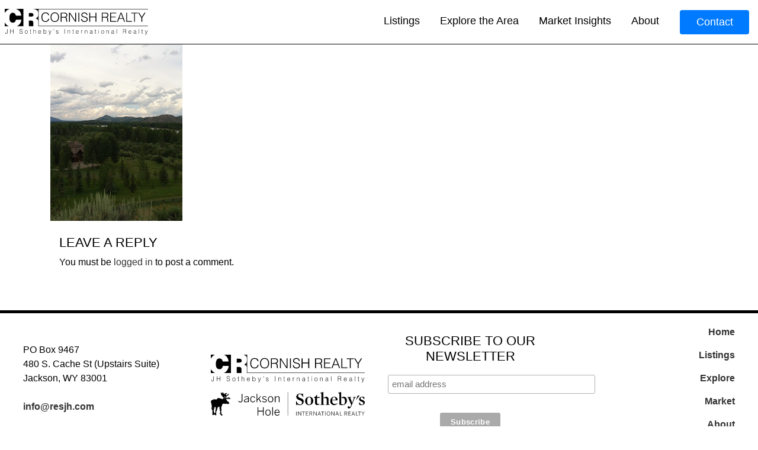

--- FILE ---
content_type: text/html; charset=UTF-8
request_url: https://www.jacksonholerealestatesearch.com/explore-jackson-hole/west-bank-south/img_2109-2/
body_size: 11134
content:
<!doctype html>

<html lang="en-US">
<head>
	<meta charset="UTF-8">
	<meta name="viewport" content="width=device-width, initial-scale=1">
	<link rel="profile" href="https://gmpg.org/xfn/11">
	<meta name='robots' content='index, follow, max-image-preview:large, max-snippet:-1, max-video-preview:-1' />

	<!-- This site is optimized with the Yoast SEO plugin v26.8 - https://yoast.com/product/yoast-seo-wordpress/ -->
	<title>IMG_2109 - Jackson Hole Real Estate Search</title>
	<link rel="canonical" href="https://www.jacksonholerealestatesearch.com/explore-jackson-hole/west-bank-south/img_2109-2/" />
	<meta property="og:locale" content="en_US" />
	<meta property="og:type" content="article" />
	<meta property="og:title" content="IMG_2109 - Jackson Hole Real Estate Search" />
	<meta property="og:url" content="https://www.jacksonholerealestatesearch.com/explore-jackson-hole/west-bank-south/img_2109-2/" />
	<meta property="og:site_name" content="Jackson Hole Real Estate Search" />
	<meta property="article:publisher" content="https://www.facebook.com/JacksonHoleRealEstateSearch" />
	<meta property="og:image" content="https://www.jacksonholerealestatesearch.com/explore-jackson-hole/west-bank-south/img_2109-2" />
	<meta property="og:image:width" content="300" />
	<meta property="og:image:height" content="402" />
	<meta property="og:image:type" content="image/jpeg" />
	<meta name="twitter:card" content="summary_large_image" />
	<meta name="twitter:site" content="@JacksonHole_RES" />
	<script type="application/ld+json" class="yoast-schema-graph">{"@context":"https://schema.org","@graph":[{"@type":"WebPage","@id":"https://www.jacksonholerealestatesearch.com/explore-jackson-hole/west-bank-south/img_2109-2/","url":"https://www.jacksonholerealestatesearch.com/explore-jackson-hole/west-bank-south/img_2109-2/","name":"IMG_2109 - Jackson Hole Real Estate Search","isPartOf":{"@id":"https://www.jacksonholerealestatesearch.com/#website"},"primaryImageOfPage":{"@id":"https://www.jacksonholerealestatesearch.com/explore-jackson-hole/west-bank-south/img_2109-2/#primaryimage"},"image":{"@id":"https://www.jacksonholerealestatesearch.com/explore-jackson-hole/west-bank-south/img_2109-2/#primaryimage"},"thumbnailUrl":"https://www.jacksonholerealestatesearch.com/wp-content/uploads/2013/07/IMG_21091.jpg","datePublished":"2013-07-11T20:05:21+00:00","breadcrumb":{"@id":"https://www.jacksonholerealestatesearch.com/explore-jackson-hole/west-bank-south/img_2109-2/#breadcrumb"},"inLanguage":"en-US","potentialAction":[{"@type":"ReadAction","target":["https://www.jacksonholerealestatesearch.com/explore-jackson-hole/west-bank-south/img_2109-2/"]}]},{"@type":"ImageObject","inLanguage":"en-US","@id":"https://www.jacksonholerealestatesearch.com/explore-jackson-hole/west-bank-south/img_2109-2/#primaryimage","url":"https://www.jacksonholerealestatesearch.com/wp-content/uploads/2013/07/IMG_21091.jpg","contentUrl":"https://www.jacksonholerealestatesearch.com/wp-content/uploads/2013/07/IMG_21091.jpg","width":300,"height":402},{"@type":"BreadcrumbList","@id":"https://www.jacksonholerealestatesearch.com/explore-jackson-hole/west-bank-south/img_2109-2/#breadcrumb","itemListElement":[{"@type":"ListItem","position":1,"name":"Explore Jackson Hole","item":"https://www.jacksonholerealestatesearch.com/explore-jackson-hole/"},{"@type":"ListItem","position":2,"name":"West Bank South","item":"https://www.jacksonholerealestatesearch.com/explore-jackson-hole/west-bank-south/"},{"@type":"ListItem","position":3,"name":"IMG_2109"}]},{"@type":"WebSite","@id":"https://www.jacksonholerealestatesearch.com/#website","url":"https://www.jacksonholerealestatesearch.com/","name":"Jackson Hole Real Estate Search","description":"Presented by the Cornish Real Estate Company","potentialAction":[{"@type":"SearchAction","target":{"@type":"EntryPoint","urlTemplate":"https://www.jacksonholerealestatesearch.com/?s={search_term_string}"},"query-input":{"@type":"PropertyValueSpecification","valueRequired":true,"valueName":"search_term_string"}}],"inLanguage":"en-US"}]}</script>
	<!-- / Yoast SEO plugin. -->


<link rel='dns-prefetch' href='//maps.googleapis.com' />
<link rel='dns-prefetch' href='//cdn.jsdelivr.net' />
<link rel='dns-prefetch' href='//cdnjs.cloudflare.com' />
<link rel='dns-prefetch' href='//maxcdn.bootstrapcdn.com' />
<link rel='dns-prefetch' href='//fonts.googleapis.com' />
<link rel='dns-prefetch' href='//stackpath.bootstrapcdn.com' />
<link rel="alternate" type="application/rss+xml" title="Jackson Hole Real Estate Search &raquo; Feed" href="https://www.jacksonholerealestatesearch.com/feed/" />
<link rel="alternate" type="application/rss+xml" title="Jackson Hole Real Estate Search &raquo; Comments Feed" href="https://www.jacksonholerealestatesearch.com/comments/feed/" />
<link rel="alternate" type="application/rss+xml" title="Jackson Hole Real Estate Search &raquo; IMG_2109 Comments Feed" href="https://www.jacksonholerealestatesearch.com/explore-jackson-hole/west-bank-south/img_2109-2/feed/" />
<link rel="alternate" title="oEmbed (JSON)" type="application/json+oembed" href="https://www.jacksonholerealestatesearch.com/wp-json/oembed/1.0/embed?url=https%3A%2F%2Fwww.jacksonholerealestatesearch.com%2Fexplore-jackson-hole%2Fwest-bank-south%2Fimg_2109-2%2F" />
<link rel="alternate" title="oEmbed (XML)" type="text/xml+oembed" href="https://www.jacksonholerealestatesearch.com/wp-json/oembed/1.0/embed?url=https%3A%2F%2Fwww.jacksonholerealestatesearch.com%2Fexplore-jackson-hole%2Fwest-bank-south%2Fimg_2109-2%2F&#038;format=xml" />
<style id='wp-img-auto-sizes-contain-inline-css' type='text/css'>
img:is([sizes=auto i],[sizes^="auto," i]){contain-intrinsic-size:3000px 1500px}
/*# sourceURL=wp-img-auto-sizes-contain-inline-css */
</style>
<link rel='stylesheet' id='custom-blocks-css' href='https://www.jacksonholerealestatesearch.com/wp-content/themes/JHSearch_2021/css/custom-blocks.css?ver=6.9' type='text/css' media='all' />
<style id='wp-emoji-styles-inline-css' type='text/css'>

	img.wp-smiley, img.emoji {
		display: inline !important;
		border: none !important;
		box-shadow: none !important;
		height: 1em !important;
		width: 1em !important;
		margin: 0 0.07em !important;
		vertical-align: -0.1em !important;
		background: none !important;
		padding: 0 !important;
	}
/*# sourceURL=wp-emoji-styles-inline-css */
</style>
<link rel='stylesheet' id='wp-block-library-css' href='https://www.jacksonholerealestatesearch.com/wp-includes/css/dist/block-library/style.min.css?ver=6.9' type='text/css' media='all' />
<style id='wp-block-image-inline-css' type='text/css'>
.wp-block-image>a,.wp-block-image>figure>a{display:inline-block}.wp-block-image img{box-sizing:border-box;height:auto;max-width:100%;vertical-align:bottom}@media not (prefers-reduced-motion){.wp-block-image img.hide{visibility:hidden}.wp-block-image img.show{animation:show-content-image .4s}}.wp-block-image[style*=border-radius] img,.wp-block-image[style*=border-radius]>a{border-radius:inherit}.wp-block-image.has-custom-border img{box-sizing:border-box}.wp-block-image.aligncenter{text-align:center}.wp-block-image.alignfull>a,.wp-block-image.alignwide>a{width:100%}.wp-block-image.alignfull img,.wp-block-image.alignwide img{height:auto;width:100%}.wp-block-image .aligncenter,.wp-block-image .alignleft,.wp-block-image .alignright,.wp-block-image.aligncenter,.wp-block-image.alignleft,.wp-block-image.alignright{display:table}.wp-block-image .aligncenter>figcaption,.wp-block-image .alignleft>figcaption,.wp-block-image .alignright>figcaption,.wp-block-image.aligncenter>figcaption,.wp-block-image.alignleft>figcaption,.wp-block-image.alignright>figcaption{caption-side:bottom;display:table-caption}.wp-block-image .alignleft{float:left;margin:.5em 1em .5em 0}.wp-block-image .alignright{float:right;margin:.5em 0 .5em 1em}.wp-block-image .aligncenter{margin-left:auto;margin-right:auto}.wp-block-image :where(figcaption){margin-bottom:1em;margin-top:.5em}.wp-block-image.is-style-circle-mask img{border-radius:9999px}@supports ((-webkit-mask-image:none) or (mask-image:none)) or (-webkit-mask-image:none){.wp-block-image.is-style-circle-mask img{border-radius:0;-webkit-mask-image:url('data:image/svg+xml;utf8,<svg viewBox="0 0 100 100" xmlns="http://www.w3.org/2000/svg"><circle cx="50" cy="50" r="50"/></svg>');mask-image:url('data:image/svg+xml;utf8,<svg viewBox="0 0 100 100" xmlns="http://www.w3.org/2000/svg"><circle cx="50" cy="50" r="50"/></svg>');mask-mode:alpha;-webkit-mask-position:center;mask-position:center;-webkit-mask-repeat:no-repeat;mask-repeat:no-repeat;-webkit-mask-size:contain;mask-size:contain}}:root :where(.wp-block-image.is-style-rounded img,.wp-block-image .is-style-rounded img){border-radius:9999px}.wp-block-image figure{margin:0}.wp-lightbox-container{display:flex;flex-direction:column;position:relative}.wp-lightbox-container img{cursor:zoom-in}.wp-lightbox-container img:hover+button{opacity:1}.wp-lightbox-container button{align-items:center;backdrop-filter:blur(16px) saturate(180%);background-color:#5a5a5a40;border:none;border-radius:4px;cursor:zoom-in;display:flex;height:20px;justify-content:center;opacity:0;padding:0;position:absolute;right:16px;text-align:center;top:16px;width:20px;z-index:100}@media not (prefers-reduced-motion){.wp-lightbox-container button{transition:opacity .2s ease}}.wp-lightbox-container button:focus-visible{outline:3px auto #5a5a5a40;outline:3px auto -webkit-focus-ring-color;outline-offset:3px}.wp-lightbox-container button:hover{cursor:pointer;opacity:1}.wp-lightbox-container button:focus{opacity:1}.wp-lightbox-container button:focus,.wp-lightbox-container button:hover,.wp-lightbox-container button:not(:hover):not(:active):not(.has-background){background-color:#5a5a5a40;border:none}.wp-lightbox-overlay{box-sizing:border-box;cursor:zoom-out;height:100vh;left:0;overflow:hidden;position:fixed;top:0;visibility:hidden;width:100%;z-index:100000}.wp-lightbox-overlay .close-button{align-items:center;cursor:pointer;display:flex;justify-content:center;min-height:40px;min-width:40px;padding:0;position:absolute;right:calc(env(safe-area-inset-right) + 16px);top:calc(env(safe-area-inset-top) + 16px);z-index:5000000}.wp-lightbox-overlay .close-button:focus,.wp-lightbox-overlay .close-button:hover,.wp-lightbox-overlay .close-button:not(:hover):not(:active):not(.has-background){background:none;border:none}.wp-lightbox-overlay .lightbox-image-container{height:var(--wp--lightbox-container-height);left:50%;overflow:hidden;position:absolute;top:50%;transform:translate(-50%,-50%);transform-origin:top left;width:var(--wp--lightbox-container-width);z-index:9999999999}.wp-lightbox-overlay .wp-block-image{align-items:center;box-sizing:border-box;display:flex;height:100%;justify-content:center;margin:0;position:relative;transform-origin:0 0;width:100%;z-index:3000000}.wp-lightbox-overlay .wp-block-image img{height:var(--wp--lightbox-image-height);min-height:var(--wp--lightbox-image-height);min-width:var(--wp--lightbox-image-width);width:var(--wp--lightbox-image-width)}.wp-lightbox-overlay .wp-block-image figcaption{display:none}.wp-lightbox-overlay button{background:none;border:none}.wp-lightbox-overlay .scrim{background-color:#fff;height:100%;opacity:.9;position:absolute;width:100%;z-index:2000000}.wp-lightbox-overlay.active{visibility:visible}@media not (prefers-reduced-motion){.wp-lightbox-overlay.active{animation:turn-on-visibility .25s both}.wp-lightbox-overlay.active img{animation:turn-on-visibility .35s both}.wp-lightbox-overlay.show-closing-animation:not(.active){animation:turn-off-visibility .35s both}.wp-lightbox-overlay.show-closing-animation:not(.active) img{animation:turn-off-visibility .25s both}.wp-lightbox-overlay.zoom.active{animation:none;opacity:1;visibility:visible}.wp-lightbox-overlay.zoom.active .lightbox-image-container{animation:lightbox-zoom-in .4s}.wp-lightbox-overlay.zoom.active .lightbox-image-container img{animation:none}.wp-lightbox-overlay.zoom.active .scrim{animation:turn-on-visibility .4s forwards}.wp-lightbox-overlay.zoom.show-closing-animation:not(.active){animation:none}.wp-lightbox-overlay.zoom.show-closing-animation:not(.active) .lightbox-image-container{animation:lightbox-zoom-out .4s}.wp-lightbox-overlay.zoom.show-closing-animation:not(.active) .lightbox-image-container img{animation:none}.wp-lightbox-overlay.zoom.show-closing-animation:not(.active) .scrim{animation:turn-off-visibility .4s forwards}}@keyframes show-content-image{0%{visibility:hidden}99%{visibility:hidden}to{visibility:visible}}@keyframes turn-on-visibility{0%{opacity:0}to{opacity:1}}@keyframes turn-off-visibility{0%{opacity:1;visibility:visible}99%{opacity:0;visibility:visible}to{opacity:0;visibility:hidden}}@keyframes lightbox-zoom-in{0%{transform:translate(calc((-100vw + var(--wp--lightbox-scrollbar-width))/2 + var(--wp--lightbox-initial-left-position)),calc(-50vh + var(--wp--lightbox-initial-top-position))) scale(var(--wp--lightbox-scale))}to{transform:translate(-50%,-50%) scale(1)}}@keyframes lightbox-zoom-out{0%{transform:translate(-50%,-50%) scale(1);visibility:visible}99%{visibility:visible}to{transform:translate(calc((-100vw + var(--wp--lightbox-scrollbar-width))/2 + var(--wp--lightbox-initial-left-position)),calc(-50vh + var(--wp--lightbox-initial-top-position))) scale(var(--wp--lightbox-scale));visibility:hidden}}
/*# sourceURL=https://www.jacksonholerealestatesearch.com/wp-includes/blocks/image/style.min.css */
</style>
<style id='global-styles-inline-css' type='text/css'>
:root{--wp--preset--aspect-ratio--square: 1;--wp--preset--aspect-ratio--4-3: 4/3;--wp--preset--aspect-ratio--3-4: 3/4;--wp--preset--aspect-ratio--3-2: 3/2;--wp--preset--aspect-ratio--2-3: 2/3;--wp--preset--aspect-ratio--16-9: 16/9;--wp--preset--aspect-ratio--9-16: 9/16;--wp--preset--color--black: #000;--wp--preset--color--cyan-bluish-gray: #abb8c3;--wp--preset--color--white: #FFF;--wp--preset--color--pale-pink: #f78da7;--wp--preset--color--vivid-red: #cf2e2e;--wp--preset--color--luminous-vivid-orange: #ff6900;--wp--preset--color--luminous-vivid-amber: #fcb900;--wp--preset--color--light-green-cyan: #7bdcb5;--wp--preset--color--vivid-green-cyan: #00d084;--wp--preset--color--pale-cyan-blue: #8ed1fc;--wp--preset--color--vivid-cyan-blue: #0693e3;--wp--preset--color--vivid-purple: #9b51e0;--wp--preset--color--grey: #c1c1c1;--wp--preset--gradient--vivid-cyan-blue-to-vivid-purple: linear-gradient(135deg,rgb(6,147,227) 0%,rgb(155,81,224) 100%);--wp--preset--gradient--light-green-cyan-to-vivid-green-cyan: linear-gradient(135deg,rgb(122,220,180) 0%,rgb(0,208,130) 100%);--wp--preset--gradient--luminous-vivid-amber-to-luminous-vivid-orange: linear-gradient(135deg,rgb(252,185,0) 0%,rgb(255,105,0) 100%);--wp--preset--gradient--luminous-vivid-orange-to-vivid-red: linear-gradient(135deg,rgb(255,105,0) 0%,rgb(207,46,46) 100%);--wp--preset--gradient--very-light-gray-to-cyan-bluish-gray: linear-gradient(135deg,rgb(238,238,238) 0%,rgb(169,184,195) 100%);--wp--preset--gradient--cool-to-warm-spectrum: linear-gradient(135deg,rgb(74,234,220) 0%,rgb(151,120,209) 20%,rgb(207,42,186) 40%,rgb(238,44,130) 60%,rgb(251,105,98) 80%,rgb(254,248,76) 100%);--wp--preset--gradient--blush-light-purple: linear-gradient(135deg,rgb(255,206,236) 0%,rgb(152,150,240) 100%);--wp--preset--gradient--blush-bordeaux: linear-gradient(135deg,rgb(254,205,165) 0%,rgb(254,45,45) 50%,rgb(107,0,62) 100%);--wp--preset--gradient--luminous-dusk: linear-gradient(135deg,rgb(255,203,112) 0%,rgb(199,81,192) 50%,rgb(65,88,208) 100%);--wp--preset--gradient--pale-ocean: linear-gradient(135deg,rgb(255,245,203) 0%,rgb(182,227,212) 50%,rgb(51,167,181) 100%);--wp--preset--gradient--electric-grass: linear-gradient(135deg,rgb(202,248,128) 0%,rgb(113,206,126) 100%);--wp--preset--gradient--midnight: linear-gradient(135deg,rgb(2,3,129) 0%,rgb(40,116,252) 100%);--wp--preset--font-size--small: 13px;--wp--preset--font-size--medium: 20px;--wp--preset--font-size--large: 36px;--wp--preset--font-size--x-large: 42px;--wp--preset--spacing--20: 0.44rem;--wp--preset--spacing--30: 0.67rem;--wp--preset--spacing--40: 1rem;--wp--preset--spacing--50: 1.5rem;--wp--preset--spacing--60: 2.25rem;--wp--preset--spacing--70: 3.38rem;--wp--preset--spacing--80: 5.06rem;--wp--preset--shadow--natural: 6px 6px 9px rgba(0, 0, 0, 0.2);--wp--preset--shadow--deep: 12px 12px 50px rgba(0, 0, 0, 0.4);--wp--preset--shadow--sharp: 6px 6px 0px rgba(0, 0, 0, 0.2);--wp--preset--shadow--outlined: 6px 6px 0px -3px rgb(255, 255, 255), 6px 6px rgb(0, 0, 0);--wp--preset--shadow--crisp: 6px 6px 0px rgb(0, 0, 0);}:where(.is-layout-flex){gap: 0.5em;}:where(.is-layout-grid){gap: 0.5em;}body .is-layout-flex{display: flex;}.is-layout-flex{flex-wrap: wrap;align-items: center;}.is-layout-flex > :is(*, div){margin: 0;}body .is-layout-grid{display: grid;}.is-layout-grid > :is(*, div){margin: 0;}:where(.wp-block-columns.is-layout-flex){gap: 2em;}:where(.wp-block-columns.is-layout-grid){gap: 2em;}:where(.wp-block-post-template.is-layout-flex){gap: 1.25em;}:where(.wp-block-post-template.is-layout-grid){gap: 1.25em;}.has-black-color{color: var(--wp--preset--color--black) !important;}.has-cyan-bluish-gray-color{color: var(--wp--preset--color--cyan-bluish-gray) !important;}.has-white-color{color: var(--wp--preset--color--white) !important;}.has-pale-pink-color{color: var(--wp--preset--color--pale-pink) !important;}.has-vivid-red-color{color: var(--wp--preset--color--vivid-red) !important;}.has-luminous-vivid-orange-color{color: var(--wp--preset--color--luminous-vivid-orange) !important;}.has-luminous-vivid-amber-color{color: var(--wp--preset--color--luminous-vivid-amber) !important;}.has-light-green-cyan-color{color: var(--wp--preset--color--light-green-cyan) !important;}.has-vivid-green-cyan-color{color: var(--wp--preset--color--vivid-green-cyan) !important;}.has-pale-cyan-blue-color{color: var(--wp--preset--color--pale-cyan-blue) !important;}.has-vivid-cyan-blue-color{color: var(--wp--preset--color--vivid-cyan-blue) !important;}.has-vivid-purple-color{color: var(--wp--preset--color--vivid-purple) !important;}.has-black-background-color{background-color: var(--wp--preset--color--black) !important;}.has-cyan-bluish-gray-background-color{background-color: var(--wp--preset--color--cyan-bluish-gray) !important;}.has-white-background-color{background-color: var(--wp--preset--color--white) !important;}.has-pale-pink-background-color{background-color: var(--wp--preset--color--pale-pink) !important;}.has-vivid-red-background-color{background-color: var(--wp--preset--color--vivid-red) !important;}.has-luminous-vivid-orange-background-color{background-color: var(--wp--preset--color--luminous-vivid-orange) !important;}.has-luminous-vivid-amber-background-color{background-color: var(--wp--preset--color--luminous-vivid-amber) !important;}.has-light-green-cyan-background-color{background-color: var(--wp--preset--color--light-green-cyan) !important;}.has-vivid-green-cyan-background-color{background-color: var(--wp--preset--color--vivid-green-cyan) !important;}.has-pale-cyan-blue-background-color{background-color: var(--wp--preset--color--pale-cyan-blue) !important;}.has-vivid-cyan-blue-background-color{background-color: var(--wp--preset--color--vivid-cyan-blue) !important;}.has-vivid-purple-background-color{background-color: var(--wp--preset--color--vivid-purple) !important;}.has-black-border-color{border-color: var(--wp--preset--color--black) !important;}.has-cyan-bluish-gray-border-color{border-color: var(--wp--preset--color--cyan-bluish-gray) !important;}.has-white-border-color{border-color: var(--wp--preset--color--white) !important;}.has-pale-pink-border-color{border-color: var(--wp--preset--color--pale-pink) !important;}.has-vivid-red-border-color{border-color: var(--wp--preset--color--vivid-red) !important;}.has-luminous-vivid-orange-border-color{border-color: var(--wp--preset--color--luminous-vivid-orange) !important;}.has-luminous-vivid-amber-border-color{border-color: var(--wp--preset--color--luminous-vivid-amber) !important;}.has-light-green-cyan-border-color{border-color: var(--wp--preset--color--light-green-cyan) !important;}.has-vivid-green-cyan-border-color{border-color: var(--wp--preset--color--vivid-green-cyan) !important;}.has-pale-cyan-blue-border-color{border-color: var(--wp--preset--color--pale-cyan-blue) !important;}.has-vivid-cyan-blue-border-color{border-color: var(--wp--preset--color--vivid-cyan-blue) !important;}.has-vivid-purple-border-color{border-color: var(--wp--preset--color--vivid-purple) !important;}.has-vivid-cyan-blue-to-vivid-purple-gradient-background{background: var(--wp--preset--gradient--vivid-cyan-blue-to-vivid-purple) !important;}.has-light-green-cyan-to-vivid-green-cyan-gradient-background{background: var(--wp--preset--gradient--light-green-cyan-to-vivid-green-cyan) !important;}.has-luminous-vivid-amber-to-luminous-vivid-orange-gradient-background{background: var(--wp--preset--gradient--luminous-vivid-amber-to-luminous-vivid-orange) !important;}.has-luminous-vivid-orange-to-vivid-red-gradient-background{background: var(--wp--preset--gradient--luminous-vivid-orange-to-vivid-red) !important;}.has-very-light-gray-to-cyan-bluish-gray-gradient-background{background: var(--wp--preset--gradient--very-light-gray-to-cyan-bluish-gray) !important;}.has-cool-to-warm-spectrum-gradient-background{background: var(--wp--preset--gradient--cool-to-warm-spectrum) !important;}.has-blush-light-purple-gradient-background{background: var(--wp--preset--gradient--blush-light-purple) !important;}.has-blush-bordeaux-gradient-background{background: var(--wp--preset--gradient--blush-bordeaux) !important;}.has-luminous-dusk-gradient-background{background: var(--wp--preset--gradient--luminous-dusk) !important;}.has-pale-ocean-gradient-background{background: var(--wp--preset--gradient--pale-ocean) !important;}.has-electric-grass-gradient-background{background: var(--wp--preset--gradient--electric-grass) !important;}.has-midnight-gradient-background{background: var(--wp--preset--gradient--midnight) !important;}.has-small-font-size{font-size: var(--wp--preset--font-size--small) !important;}.has-medium-font-size{font-size: var(--wp--preset--font-size--medium) !important;}.has-large-font-size{font-size: var(--wp--preset--font-size--large) !important;}.has-x-large-font-size{font-size: var(--wp--preset--font-size--x-large) !important;}
/*# sourceURL=global-styles-inline-css */
</style>

<style id='classic-theme-styles-inline-css' type='text/css'>
/*! This file is auto-generated */
.wp-block-button__link{color:#fff;background-color:#32373c;border-radius:9999px;box-shadow:none;text-decoration:none;padding:calc(.667em + 2px) calc(1.333em + 2px);font-size:1.125em}.wp-block-file__button{background:#32373c;color:#fff;text-decoration:none}
/*# sourceURL=/wp-includes/css/classic-themes.min.css */
</style>
<link rel='stylesheet' id='wp-components-css' href='https://www.jacksonholerealestatesearch.com/wp-includes/css/dist/components/style.min.css?ver=6.9' type='text/css' media='all' />
<link rel='stylesheet' id='wp-preferences-css' href='https://www.jacksonholerealestatesearch.com/wp-includes/css/dist/preferences/style.min.css?ver=6.9' type='text/css' media='all' />
<link rel='stylesheet' id='wp-block-editor-css' href='https://www.jacksonholerealestatesearch.com/wp-includes/css/dist/block-editor/style.min.css?ver=6.9' type='text/css' media='all' />
<link rel='stylesheet' id='popup-maker-block-library-style-css' href='https://www.jacksonholerealestatesearch.com/wp-content/plugins/popup-maker/dist/packages/block-library-style.css?ver=dbea705cfafe089d65f1' type='text/css' media='all' />
<style id='ghostkit-typography-inline-css' type='text/css'>
 
/*# sourceURL=ghostkit-typography-inline-css */
</style>
<link rel='stylesheet' id='CustomFlexMLS-css' href='https://www.jacksonholerealestatesearch.com/wp-content/plugins/CustomFlexMLS/CustomFlexMLS.css?ver=6.9' type='text/css' media='all' />
<link rel='stylesheet' id='FancyBoxStyle-css' href='https://cdn.jsdelivr.net/gh/fancyapps/fancybox@3.5.7/dist/jquery.fancybox.min.css?ver=6.9' type='text/css' media='all' />
<link rel='stylesheet' id='material-css' href='https://fonts.googleapis.com/icon?family=Material+Icons&#038;ver=6.9' type='text/css' media='all' />
<link rel='stylesheet' id='bootstrap-css' href='https://stackpath.bootstrapcdn.com/bootstrap/4.4.1/css/bootstrap.min.css?ver=6.9' type='text/css' media='all' />
<link rel='stylesheet' id='under_gliffen-style-css' href='https://www.jacksonholerealestatesearch.com/wp-content/themes/JHSearch_2021/style.css?ver=6.9' type='text/css' media='all' />
<script type="text/javascript" src="https://www.jacksonholerealestatesearch.com/wp-includes/js/jquery/jquery.min.js?ver=3.7.1" id="jquery-core-js"></script>
<script type="text/javascript" src="https://www.jacksonholerealestatesearch.com/wp-includes/js/jquery/jquery-migrate.min.js?ver=3.4.1" id="jquery-migrate-js"></script>
<script type="text/javascript" src="//maps.googleapis.com/maps/api/js?key=AIzaSyC5NBXTFKW-LdVgikAiMQPE5UPV8bEi9WQ&amp;ver=6.9" id="GoogleMaps-js"></script>
<script type="text/javascript" src="https://www.jacksonholerealestatesearch.com/wp-content/plugins/CustomFlexMLS/js/GoogleMap.js?ver=6.9" id="GoogleMapsRender-js"></script>
<script type="text/javascript" src="https://cdn.jsdelivr.net/gh/fancyapps/fancybox@3.5.7/dist/jquery.fancybox.min.js?ver=6.9" id="FancyBoxJS-js"></script>
<script type="text/javascript" src="https://cdnjs.cloudflare.com/ajax/libs/popper.js/1.12.9/umd/popper.min.js?ver=20151215" id="bootstrap-popper-js"></script>
<script type="text/javascript" src="https://maxcdn.bootstrapcdn.com/bootstrap/4.0.0/js/bootstrap.min.js?ver=20151215" id="bootstrap-js-js"></script>
<link rel="https://api.w.org/" href="https://www.jacksonholerealestatesearch.com/wp-json/" /><link rel="alternate" title="JSON" type="application/json" href="https://www.jacksonholerealestatesearch.com/wp-json/wp/v2/media/689" /><link rel="EditURI" type="application/rsd+xml" title="RSD" href="https://www.jacksonholerealestatesearch.com/xmlrpc.php?rsd" />
<meta name="generator" content="WordPress 6.9" />
<link rel='shortlink' href='https://www.jacksonholerealestatesearch.com/?p=689' />
		<style type="text/css">
			.ghostkit-effects-enabled .ghostkit-effects-reveal {
				pointer-events: none;
				visibility: hidden;
			}
		</style>
		<script>
			if (!window.matchMedia('(prefers-reduced-motion: reduce)').matches) {
				document.documentElement.classList.add(
					'ghostkit-effects-enabled'
				);
			}
		</script>
		<link rel="icon" href="https://www.jacksonholerealestatesearch.com/wp-content/uploads/2026/01/Updated-Favicon-2026-150x150.png" sizes="32x32" />
<link rel="icon" href="https://www.jacksonholerealestatesearch.com/wp-content/uploads/2026/01/Updated-Favicon-2026-300x300.png" sizes="192x192" />
<link rel="apple-touch-icon" href="https://www.jacksonholerealestatesearch.com/wp-content/uploads/2026/01/Updated-Favicon-2026-300x300.png" />
<meta name="msapplication-TileImage" content="https://www.jacksonholerealestatesearch.com/wp-content/uploads/2026/01/Updated-Favicon-2026-300x300.png" />
	<!-- Global site tag (gtag.js) - Google Analytics -->
<script async src="https://www.googletagmanager.com/gtag/js?id=UA-42493838-1"></script>
<script>
  window.dataLayer = window.dataLayer || [];
  function gtag(){dataLayer.push(arguments);}
  gtag('js', new Date());

  gtag('config', 'UA-42493838-1');
</script>

<!-- Google tag (gtag.js) -->
<script async src="https://www.googletagmanager.com/gtag/js?id=G-JHJ3D29T88"></script>
<script>
  window.dataLayer = window.dataLayer || [];
  function gtag(){dataLayer.push(arguments);}
  gtag('js', new Date());

  gtag('config', 'G-JHJ3D29T88');
</script>	
<link rel='stylesheet' id='ghostkit-classic-theme-fallback-css' href='https://www.jacksonholerealestatesearch.com/wp-content/plugins/ghostkit/assets/css/fallback-classic-theme.css?ver=1765101636' type='text/css' media='all' />
<link rel='stylesheet' id='ghostkit-css' href='https://www.jacksonholerealestatesearch.com/wp-content/plugins/ghostkit/build/gutenberg/style.css?ver=1765101636' type='text/css' media='all' />
</head>

<body class="attachment wp-singular attachment-template-default attachmentid-689 attachment-jpeg wp-theme-JHSearch_2021">
<div id="page" class="site">
	<a class="skip-link screen-reader-text" href="#content">Skip to content</a>
	<header id="masthead" class="site-header">
		<div class="main-header ">
			<div class="row align-items-center">
				<a class="pl-2 nav-branding" href="https://www.jacksonholerealestatesearch.com/">
					<img src="https://www.jacksonholerealestatesearch.com/wp-content/themes/JHSearch_2021/img/cornish-logo.svg" alt="Cornish Lamppa" width="260">
				</a>
				<div class="col text-right d-none d-lg-block">
					<div class="menu-main-menu-container"><ul id="primary-menu" class="menu"><li id="menu-item-314" class="menu-item menu-item-type-post_type menu-item-object-page menu-item-has-children menu-item-314"><a href="https://www.jacksonholerealestatesearch.com/real-estate-search-results/">Listings</a>
<ul class="sub-menu">
	<li id="menu-item-3445" class="menu-item menu-item-type-post_type menu-item-object-page menu-item-3445"><a href="https://www.jacksonholerealestatesearch.com/real-estate-search-results/">All Listings</a></li>
</ul>
</li>
<li id="menu-item-331" class="menu-item menu-item-type-post_type menu-item-object-page menu-item-has-children menu-item-331"><a href="https://www.jacksonholerealestatesearch.com/explore-jackson-hole/">Explore the Area</a>
<ul class="sub-menu">
	<li id="menu-item-2971" class="menu-item menu-item-type-post_type menu-item-object-page menu-item-2971"><a href="https://www.jacksonholerealestatesearch.com/explore-jackson-hole/">Jackson Hole Overview</a></li>
	<li id="menu-item-333" class="menu-item menu-item-type-post_type menu-item-object-page menu-item-333"><a href="https://www.jacksonholerealestatesearch.com/explore-jackson-hole/north-of-town/">North of Jackson</a></li>
	<li id="menu-item-342" class="menu-item menu-item-type-post_type menu-item-object-page menu-item-342"><a href="https://www.jacksonholerealestatesearch.com/explore-jackson-hole/town-of-jackson/">Town of Jackson</a></li>
	<li id="menu-item-336" class="menu-item menu-item-type-post_type menu-item-object-page menu-item-336"><a href="https://www.jacksonholerealestatesearch.com/explore-jackson-hole/south-of-town/">South of Town</a></li>
	<li id="menu-item-339" class="menu-item menu-item-type-post_type menu-item-object-page menu-item-339"><a href="https://www.jacksonholerealestatesearch.com/explore-jackson-hole/west-of-jackson/">West of Jackson</a></li>
	<li id="menu-item-341" class="menu-item menu-item-type-post_type menu-item-object-page menu-item-341"><a href="https://www.jacksonholerealestatesearch.com/explore-jackson-hole/teton-village/">Teton Village</a></li>
	<li id="menu-item-337" class="menu-item menu-item-type-post_type menu-item-object-page menu-item-337"><a href="https://www.jacksonholerealestatesearch.com/explore-jackson-hole/west-bank-north/">West Bank North</a></li>
	<li id="menu-item-338" class="menu-item menu-item-type-post_type menu-item-object-page menu-item-338"><a href="https://www.jacksonholerealestatesearch.com/explore-jackson-hole/west-bank-south/">West Bank South</a></li>
	<li id="menu-item-332" class="menu-item menu-item-type-post_type menu-item-object-page menu-item-332"><a href="https://www.jacksonholerealestatesearch.com/explore-jackson-hole/moran-and-parks/">Moran and Parks</a></li>
</ul>
</li>
<li id="menu-item-979" class="menu-item menu-item-type-taxonomy menu-item-object-category menu-item-has-children menu-item-979"><a href="https://www.jacksonholerealestatesearch.com/category/market-reports/">Market Insights</a>
<ul class="sub-menu">
	<li id="menu-item-1448" class="menu-item menu-item-type-taxonomy menu-item-object-category menu-item-1448"><a href="https://www.jacksonholerealestatesearch.com/category/market-reports/">Quarterly/Annual Market Reports</a></li>
	<li id="menu-item-1301" class="menu-item menu-item-type-taxonomy menu-item-object-category menu-item-1301"><a href="https://www.jacksonholerealestatesearch.com/category/market-snapshot/">Market Snapshot/Blog</a></li>
	<li id="menu-item-2967" class="menu-item menu-item-type-post_type menu-item-object-page menu-item-2967"><a href="https://www.jacksonholerealestatesearch.com/tax-benefits-of-wyoming-residency/">Wyoming Tax Benefits</a></li>
</ul>
</li>
<li id="menu-item-305" class="pr-3 menu-item menu-item-type-post_type menu-item-object-page menu-item-has-children menu-item-305"><a href="https://www.jacksonholerealestatesearch.com/cornish-realty-group/">About</a>
<ul class="sub-menu">
	<li id="menu-item-2966" class="menu-item menu-item-type-post_type menu-item-object-page menu-item-2966"><a href="https://www.jacksonholerealestatesearch.com/cornish-realty-group/">Meet the Team</a></li>
	<li id="menu-item-847" class="menu-item menu-item-type-post_type menu-item-object-page menu-item-847"><a href="https://www.jacksonholerealestatesearch.com/contact-us/">Contact Us</a></li>
	<li id="menu-item-306" class="menu-item menu-item-type-post_type menu-item-object-page menu-item-306"><a href="https://www.jacksonholerealestatesearch.com/cornish-realty-group/buyers-representation/">Buyer’s Representation</a></li>
	<li id="menu-item-335" class="menu-item menu-item-type-post_type menu-item-object-page menu-item-335"><a href="https://www.jacksonholerealestatesearch.com/cornish-realty-group/selling-a-home/">Selling a Home</a></li>
</ul>
</li>
<li id="menu-item-2942" class="btn-primary btn btn-small text-white menu-item menu-item-type-post_type menu-item-object-page menu-item-2942"><a href="https://www.jacksonholerealestatesearch.com/contact-us/">Contact</a></li>
</ul></div>				</div>
				<div class="col d-lg-none text-right">
					<span class="mobile-toggle"><i class="material-icons">menu</i></span>
				</div>
			</div>
			<div class="mobile-menu" style="display:none; width: 100%; position: absolute; left: 0; top: 68px;">
				<div class="menu-mobile-container"><ul id="mobile-menu" class="menu"><li id="menu-item-2920" class="menu-item menu-item-type-post_type menu-item-object-page menu-item-2920"><a href="https://www.jacksonholerealestatesearch.com/real-estate-search-results/">Search Property Listings</a></li>
<li id="menu-item-2923" class="menu-item menu-item-type-post_type menu-item-object-page menu-item-2923"><a href="https://www.jacksonholerealestatesearch.com/explore-jackson-hole/">Explore The Area</a></li>
<li id="menu-item-2922" class="menu-item menu-item-type-taxonomy menu-item-object-category menu-item-2922"><a href="https://www.jacksonholerealestatesearch.com/category/market-reports/">Market Insights</a></li>
<li id="menu-item-2921" class="menu-item menu-item-type-post_type menu-item-object-page menu-item-2921"><a href="https://www.jacksonholerealestatesearch.com/cornish-realty-group/">About Us</a></li>
<li id="menu-item-2941" class="btn btn-primary menu-item menu-item-type-post_type menu-item-object-page menu-item-2941"><a href="https://www.jacksonholerealestatesearch.com/contact-us/">Contact Us</a></li>
</ul></div>			</div>
		</div>	

	</header><!-- #masthead -->

	<div id="content" class="site-content">

	<div id="primary" class="content-area">
		<main id="main" class="site-main container">

		
<article id="post-689" class="post-689 attachment type-attachment status-inherit hentry">
	<header class="entry-header">
		<h1 class="entry-title">IMG_2109</h1>	</header><!-- .entry-header -->


	<div class="entry-content">
		<p class="attachment"><a href='https://www.jacksonholerealestatesearch.com/wp-content/uploads/2013/07/IMG_21091.jpg'><img fetchpriority="high" decoding="async" width="223" height="300" src="https://www.jacksonholerealestatesearch.com/wp-content/uploads/2013/07/IMG_21091-223x300.jpg" class="attachment-medium size-medium" alt="" srcset="https://www.jacksonholerealestatesearch.com/wp-content/uploads/2013/07/IMG_21091-223x300.jpg 223w, https://www.jacksonholerealestatesearch.com/wp-content/uploads/2013/07/IMG_21091.jpg 300w" sizes="(max-width: 223px) 100vw, 223px" /></a></p>
	</div><!-- .entry-content -->

	</article><!-- #post-689 -->

<div id="comments" class="comments-area container">

		<div id="respond" class="comment-respond">
		<h3 id="reply-title" class="comment-reply-title">Leave a Reply</h3><p class="must-log-in">You must be <a href="https://www.jacksonholerealestatesearch.com/wp-login.php?redirect_to=https%3A%2F%2Fwww.jacksonholerealestatesearch.com%2Fexplore-jackson-hole%2Fwest-bank-south%2Fimg_2109-2%2F">logged in</a> to post a comment.</p>	</div><!-- #respond -->
	
</div><!-- #comments -->

		</main><!-- #main -->
	</div><!-- #primary -->

	</div><!-- #content -->

	<footer id="colophon" class="site-footer p-4">
		<div class="container-fluid">
			<div class="row align-items-center">
				<div class="col-md-3">
					<section class="footer-area footer-area-one">			<div class="textwidget"><p>PO Box 9467<br />
480 S. Cache St (Upstairs Suite)<br />
Jackson, WY 83001</p>
<p><a href="mailto:info@resjh.com"><strong>info@resjh.com</strong></a></p>
</div>
		</section>				</div>
				
				<div class="col-md-3">
					<section class="footer-area footer-area-two">
<figure class="wp-block-image size-full is-resized"><img decoding="async" src="https://www.jacksonholerealestatesearch.com/wp-content/uploads/2026/01/cornish-logo.svg" alt="" class="wp-image-3608" style="aspect-ratio:5.499856774563162;object-fit:cover;width:260px"/></figure>
</section><section class="footer-area footer-area-two">
<figure class="wp-block-image is-resized"><img loading="lazy" decoding="async" width="512" height="80" src="https://www.jacksonholerealestatesearch.com/wp-content/uploads/2021/02/lamppa-footer.png" alt="" class="wp-image-2621" style="width:260px" srcset="https://www.jacksonholerealestatesearch.com/wp-content/uploads/2021/02/lamppa-footer.png 512w, https://www.jacksonholerealestatesearch.com/wp-content/uploads/2021/02/lamppa-footer-300x47.png 300w" sizes="auto, (max-width: 512px) 100vw, 512px" /></figure>
</section>				</div>
				<div class="col-md-3">
										<!-- Begin Mailchimp Signup Form -->
					<link href="//cdn-images.mailchimp.com/embedcode/horizontal-slim-10_7.css" rel="stylesheet" type="text/css">
					<style type="text/css">
						#mc_embed_signup{background:#fff; clear:left; font:14px Helvetica,Arial,sans-serif; width:100%; text-align:center;}
						/* Add your own Mailchimp form style overrides in your site stylesheet or in this style block.
						   We recommend moving this block and the preceding CSS link to the HEAD of your HTML file. */
					</style>
					<div id="mc_embed_signup">
						<h3>
							Subscribe to our Newsletter
						</h3>
					<form action="https://gliffen.us6.list-manage.com/subscribe/post?u=74a3133adb6cb5390401842c6&amp;id=a4f97a67ed" method="post" id="mc-embedded-subscribe-form" name="mc-embedded-subscribe-form" class="validate" target="_blank" novalidate>
						<div id="mc_embed_signup_scroll">

						<input type="email" value="" name="EMAIL" class="email" id="mce-EMAIL" placeholder="email address" required>
						<!-- real people should not fill this in and expect good things - do not remove this or risk form bot signups-->
						<div style="position: absolute; left: -5000px;" aria-hidden="true"><input type="text" name="b_74a3133adb6cb5390401842c6_a4f97a67ed" tabindex="-1" value=""></div><br/><br/>
						<div class="clear"><input type="submit" value="Subscribe" name="subscribe" id="mc-embedded-subscribe" class="button"></div>
						</div>
					</form>
					</div>

					<!--End mc_embed_signup-->
				</div>
				<div class="col-md-3">
					<section class="footer-area footer-area-three">			<div class="textwidget"><p><a href="https://www.jacksonholerealestatesearch.com/"><strong>Home</strong></a></p>
<p><a href="https://www.jacksonholerealestatesearch.com/real-estate-search-results/"><strong>Listings</strong></a></p>
<p><a href="https://www.jacksonholerealestatesearch.com/explore-jackson-hole"><strong>Explore</strong></a></p>
<p><a href="https://www.jacksonholerealestatesearch.com/category/market-reports/"><strong>Market</strong></a></p>
<p><a href="https://www.jacksonholerealestatesearch.com/cornish-lamppa-realty-group/"><strong>About</strong></a></p>
</div>
		</section>				</div>
			</div>
		</div>
	</footer><!-- #colophon -->

	<div class="site-info text-center">
		<p>Copyright 2021 Cornish Lamppa Realty Group. All rights reserved.</p>
<p><a href="http://www.gliffen.com">Wyoming Website Design</a></p>
	</div>

</div><!-- #page -->

<script type="speculationrules">
{"prefetch":[{"source":"document","where":{"and":[{"href_matches":"/*"},{"not":{"href_matches":["/wp-*.php","/wp-admin/*","/wp-content/uploads/*","/wp-content/*","/wp-content/plugins/*","/wp-content/themes/JHSearch_2021/*","/*\\?(.+)"]}},{"not":{"selector_matches":"a[rel~=\"nofollow\"]"}},{"not":{"selector_matches":".no-prefetch, .no-prefetch a"}}]},"eagerness":"conservative"}]}
</script>
<script type="text/javascript" src="https://www.jacksonholerealestatesearch.com/wp-content/plugins/ghostkit/assets/vendor/ivent/dist/ivent.min.js?ver=0.2.0" id="ivent-js"></script>
<script type="text/javascript" id="ghostkit-helper-js-extra">
/* <![CDATA[ */
var ghostkitVariables = {"version":"3.4.6","pro":"","themeName":"JH Real Estate Search 2021","settings":[],"disabledBlocks":[],"media_sizes":{"sm":576,"md":768,"lg":992,"xl":1200},"timezone":"America/Denver","googleMapsAPIKey":"AIzaSyC5NBXTFKW-LdVgikAiMQPE5UPV8bEi9WQ","googleMapsAPIUrl":"https://maps.googleapis.com/maps/api/js?v=3.exp&language=en","googleReCaptchaAPISiteKey":"","googleReCaptchaAPISecretKey":"","sidebars":{"gmls_property_sidebar":{"id":"gmls_property_sidebar","name":"Property Page Sidebar"},"gmls_search_sidebar":{"id":"gmls_search_sidebar","name":"Property Search Sidebar"},"footer_area_one":{"id":"footer_area_one","name":"Footer area one"},"footer_area_two":{"id":"footer_area_two","name":"Footer area two"},"footer_area_three":{"id":"footer_area_three","name":"Footer area three"}},"icons":[],"shapes":[],"fonts":[],"customTypographyList":[],"admin_url":"https://www.jacksonholerealestatesearch.com/wp-admin/","admin_templates_url":"https://www.jacksonholerealestatesearch.com/wp-admin/edit.php?post_type=ghostkit_template"};
//# sourceURL=ghostkit-helper-js-extra
/* ]]> */
</script>
<script type="text/javascript" id="ghostkit-helper-js-before">
/* <![CDATA[ */
if (ghostkitVariables) { ghostkitVariables.allowPluginColorPalette = true; }
if (ghostkitVariables) { ghostkitVariables.allowPluginCustomizer = true; }
//# sourceURL=ghostkit-helper-js-before
/* ]]> */
</script>
<script type="text/javascript" src="https://www.jacksonholerealestatesearch.com/wp-content/plugins/ghostkit/build/assets/js/helper.js?ver=1403a9c18f9b7b6b9525" id="ghostkit-helper-js"></script>
<script type="text/javascript" src="https://www.jacksonholerealestatesearch.com/wp-content/plugins/ghostkit/build/assets/js/event-fallbacks.js?ver=decaba978f8c6159be7a" id="ghostkit-event-fallbacks-js"></script>
<script type="text/javascript" src="https://www.jacksonholerealestatesearch.com/wp-content/plugins/ghostkit/assets/vendor/motion/dist/motion.min.js?ver=11.15.0" id="motion-js"></script>
<script type="text/javascript" src="https://www.jacksonholerealestatesearch.com/wp-content/plugins/ghostkit/build/assets/js/main.js?ver=e413b5dd702e70f45593" id="ghostkit-js"></script>
<script type="text/javascript" src="https://www.jacksonholerealestatesearch.com/wp-content/plugins/ghostkit/build/gutenberg/extend/effects/frontend.js?ver=42f5f2cc501efadd2b31" id="ghostkit-extension-effects-js"></script>
<script type="text/javascript" src="https://www.jacksonholerealestatesearch.com/wp-content/plugins/ghostkit/build/gutenberg/style-variants/core-list/frontend.js?ver=a973ba5275fec96abda8" id="ghostkit-style-variant-core-list-js"></script>
<script type="text/javascript" src="https://www.jacksonholerealestatesearch.com/wp-content/themes/JHSearch_2021/js/navigation.js?ver=20151215" id="under_gliffen-navigation-js"></script>
<script type="text/javascript" src="https://www.jacksonholerealestatesearch.com/wp-content/themes/JHSearch_2021/js/skip-link-focus-fix.js?ver=20151215" id="under_gliffen-skip-link-focus-fix-js"></script>
<script id="wp-emoji-settings" type="application/json">
{"baseUrl":"https://s.w.org/images/core/emoji/17.0.2/72x72/","ext":".png","svgUrl":"https://s.w.org/images/core/emoji/17.0.2/svg/","svgExt":".svg","source":{"concatemoji":"https://www.jacksonholerealestatesearch.com/wp-includes/js/wp-emoji-release.min.js?ver=6.9"}}
</script>
<script type="module">
/* <![CDATA[ */
/*! This file is auto-generated */
const a=JSON.parse(document.getElementById("wp-emoji-settings").textContent),o=(window._wpemojiSettings=a,"wpEmojiSettingsSupports"),s=["flag","emoji"];function i(e){try{var t={supportTests:e,timestamp:(new Date).valueOf()};sessionStorage.setItem(o,JSON.stringify(t))}catch(e){}}function c(e,t,n){e.clearRect(0,0,e.canvas.width,e.canvas.height),e.fillText(t,0,0);t=new Uint32Array(e.getImageData(0,0,e.canvas.width,e.canvas.height).data);e.clearRect(0,0,e.canvas.width,e.canvas.height),e.fillText(n,0,0);const a=new Uint32Array(e.getImageData(0,0,e.canvas.width,e.canvas.height).data);return t.every((e,t)=>e===a[t])}function p(e,t){e.clearRect(0,0,e.canvas.width,e.canvas.height),e.fillText(t,0,0);var n=e.getImageData(16,16,1,1);for(let e=0;e<n.data.length;e++)if(0!==n.data[e])return!1;return!0}function u(e,t,n,a){switch(t){case"flag":return n(e,"\ud83c\udff3\ufe0f\u200d\u26a7\ufe0f","\ud83c\udff3\ufe0f\u200b\u26a7\ufe0f")?!1:!n(e,"\ud83c\udde8\ud83c\uddf6","\ud83c\udde8\u200b\ud83c\uddf6")&&!n(e,"\ud83c\udff4\udb40\udc67\udb40\udc62\udb40\udc65\udb40\udc6e\udb40\udc67\udb40\udc7f","\ud83c\udff4\u200b\udb40\udc67\u200b\udb40\udc62\u200b\udb40\udc65\u200b\udb40\udc6e\u200b\udb40\udc67\u200b\udb40\udc7f");case"emoji":return!a(e,"\ud83e\u1fac8")}return!1}function f(e,t,n,a){let r;const o=(r="undefined"!=typeof WorkerGlobalScope&&self instanceof WorkerGlobalScope?new OffscreenCanvas(300,150):document.createElement("canvas")).getContext("2d",{willReadFrequently:!0}),s=(o.textBaseline="top",o.font="600 32px Arial",{});return e.forEach(e=>{s[e]=t(o,e,n,a)}),s}function r(e){var t=document.createElement("script");t.src=e,t.defer=!0,document.head.appendChild(t)}a.supports={everything:!0,everythingExceptFlag:!0},new Promise(t=>{let n=function(){try{var e=JSON.parse(sessionStorage.getItem(o));if("object"==typeof e&&"number"==typeof e.timestamp&&(new Date).valueOf()<e.timestamp+604800&&"object"==typeof e.supportTests)return e.supportTests}catch(e){}return null}();if(!n){if("undefined"!=typeof Worker&&"undefined"!=typeof OffscreenCanvas&&"undefined"!=typeof URL&&URL.createObjectURL&&"undefined"!=typeof Blob)try{var e="postMessage("+f.toString()+"("+[JSON.stringify(s),u.toString(),c.toString(),p.toString()].join(",")+"));",a=new Blob([e],{type:"text/javascript"});const r=new Worker(URL.createObjectURL(a),{name:"wpTestEmojiSupports"});return void(r.onmessage=e=>{i(n=e.data),r.terminate(),t(n)})}catch(e){}i(n=f(s,u,c,p))}t(n)}).then(e=>{for(const n in e)a.supports[n]=e[n],a.supports.everything=a.supports.everything&&a.supports[n],"flag"!==n&&(a.supports.everythingExceptFlag=a.supports.everythingExceptFlag&&a.supports[n]);var t;a.supports.everythingExceptFlag=a.supports.everythingExceptFlag&&!a.supports.flag,a.supports.everything||((t=a.source||{}).concatemoji?r(t.concatemoji):t.wpemoji&&t.twemoji&&(r(t.twemoji),r(t.wpemoji)))});
//# sourceURL=https://www.jacksonholerealestatesearch.com/wp-includes/js/wp-emoji-loader.min.js
/* ]]> */
</script>

</body>

</html>


<!--
Performance optimized by W3 Total Cache. Learn more: https://www.boldgrid.com/w3-total-cache/?utm_source=w3tc&utm_medium=footer_comment&utm_campaign=free_plugin

Page Caching using Disk: Enhanced 

Served from: www.jacksonholerealestatesearch.com @ 2026-01-30 04:35:58 by W3 Total Cache
-->

--- FILE ---
content_type: text/css
request_url: https://www.jacksonholerealestatesearch.com/wp-content/plugins/CustomFlexMLS/CustomFlexMLS.css?ver=6.9
body_size: 992
content:
/* CSS Document */
.property-image{
	background-position: center;
	background-size: cover;
	height: 250px; 
	width: 100%;
	display: block;
}
.property_map .property-image{
	min-width:250px;
	height: 175px;
}
.listOffice{
	font-size: 9px;	
	text-align: right;
	color: #999;
}

.search_form .dropdown{
	display: inline-block;
	white-space: nowrap;
}

#search_results .sidebar {
    position: sticky;
    top: 100px;
}
#search_results .property_map{
	height:calc(100vh - 100px);
}

.small_search_form{
/*	background-color:rgba(255,255,255,.35);*/
	padding:30px;
}
/*----------------------------------------------
Property Details Page
-----------------------------------------------*/
	.main-image{
		height: 60vh;
		display: block;
		background-size: cover;
		background-position: center;
		position: relative;
	}
	.main-image .caption{
		position: absolute;
		bottom:5px;
		right: 5px;
		background-color:rgba(0,0,0,.5);
		color:#FFF;
		font-size: 12px;
		padding: 3px 6px;
	}
	@media (min-width:576px){
		.property .features{
			columns: 2;
			column-gap: 30px;
		}
	}
	.property .features .feature_group{
		display:inline-block;
		width: 100%;
	}
	.property .features ul{
		margin-left:0;
	}
	.property .sidebar{
		position: sticky;
		top:100px;
	}
	.property #map_canvas{
		height: 50vh;
		background-color: #000;
	}
	.property .gallery_image{
		height: 50px;
		background-size: cover;
		background-position: center;
	}


/* icomoon icons*/
@font-face {
  font-family: 'icomoon';
  src:  url('fonts/icomoon.eot?pnypze');
  src:  url('fonts/icomoon.eot?pnypze#iefix') format('embedded-opentype'),
    url('fonts/icomoon.ttf?pnypze') format('truetype'),
    url('fonts/icomoon.woff?pnypze') format('woff'),
    url('fonts/icomoon.svg?pnypze#icomoon') format('svg');
  font-weight: normal;
  font-style: normal;
  font-display: block;
}

[class^="icon-"], [class*=" icon-"] {
  /* use !important to prevent issues with browser extensions that change fonts */
  font-family: 'icomoon' !important;
  speak: never;
  font-style: normal;
  font-weight: normal;
  font-variant: normal;
  text-transform: none;
  line-height: 1;

  /* Better Font Rendering =========== */
  -webkit-font-smoothing: antialiased;
  -moz-osx-font-smoothing: grayscale;
}

.icon-land:before {
  content: "\e900";
}
.icon-price:before {
  content: "\e901";
}
.icon-size:before {
  content: "\e902";
}
.icon-area:before {
  content: "\e903";
}
.icon-type:before {
  content: "\e904";
}
.icon-baths:before {
  content: "\e905";
}
.icon-beds:before {
  content: "\e906";
}


--- FILE ---
content_type: text/css
request_url: https://www.jacksonholerealestatesearch.com/wp-content/themes/JHSearch_2021/style.css?ver=6.9
body_size: 4209
content:
/*!
Theme Name: JH Real Estate Search 2021
Theme URI: http://underscores.me/
Author: Underscores.me
Author URI: http://underscores.me/
Description: Description
Version: 1.0.0
License: GNU General Public License v2 or later
License URI: LICENSE
Text Domain: under_gliffen
Tags: custom-background, custom-logo, custom-menu, featured-images, threaded-comments, translation-ready

This theme, like WordPress, is licensed under the GPL.
Use it to make something cool, have fun, and share what you've learned with others.

under_gliffen is based on Underscores https://underscores.me/, (C) 2012-2017 Automattic, Inc.
Underscores is distributed under the terms of the GNU GPL v2 or later.

Normalizing styles have been helped along thanks to the fine work of
Nicolas Gallagher and Jonathan Neal https://necolas.github.io/normalize.css/
*/
/*--------------------------------------------------------------
>>> TABLE OF CONTENTS:
----------------------------------------------------------------
# Typography
# Elements
# Forms
# Navigation
	## Links
	## Menus
# Accessibility
# Alignments
# Clearings
# Widgets
# Content
	## Posts and pages
	## Comments
# Infinite scroll
# Media
	## Captions
	## Galleries
--------------------------------------------------------------*/

/*--------------------------------------------------------------
# Typography
--------------------------------------------------------------*/
body,
select,
optgroup,
textarea {
	color: #000;
	font-size: 16px;
	line-height: 1.5;
}

body {
	font-family: Helvetica,sans-serif;
	font-weight: 500;
	font-style: normal;
}
h1 {
	font-size: 2.2rem;
}
h2 {
	font-size: 1.6rem;
}
h3 {
	font-size: 1.4rem;
}
h1, h2 {
	font-family: Helvetica, serif;
	font-weight: normal;
	font-style: normal;
	
	text-transform: uppercase;
}

h3, h4, h5, h6 {
	font-family: Helvetica,sans-serif;
	font-weight: 500;
	font-style: normal;
	text-transform: uppercase;
}


p {
	margin-bottom: 1.5em;
}

dfn, cite, em, i {
	font-style: italic;
}
blockquote {
	margin: 0 1.5em;
}
.wp-block-quote {
	text-align: center;
}
.wp-block-pullquote {
	font-weight: 700;
	font-style: normal;
	border-top: 2px solid #c1c1c1;
	border-bottom: 2px solid #c1c1c1;
} 
.wp-block-pullquote cite {
	margin: 0 1.5em;
	font-weight: 300;
}

/*--------------------------------------------------------------
# Elements
--------------------------------------------------------------*/
html {
	box-sizing: border-box;
}

*,
*:before,
*:after {
	/* Inherit box-sizing to make it easier to change the property for components that leverage other behavior; see https://css-tricks.com/inheriting-box-sizing-probably-slightly-better-best-practice/ */
	box-sizing: inherit;
}

body {
	overflow-x: hidden!important;
}

hr {
	background-color: #000;
	border: 0;
	height: 5px;
	margin-bottom: 1.5em;
}

ul, ol {
	margin: 0 0 1.5em 3em;
}

ul {
	list-style: disc;
}

ol {
	list-style: decimal;
}

li > ul,
li > ol {
	margin-bottom: 0;
	margin-left: 1.5em;
}

dt {
	font-weight: bold;
}

dd {
	margin: 0 1.5em 1.5em;
}

img {
	height: auto;
	/* Make sure images are scaled correctly. */
	max-width: 100%;
	/* Adhere to container width. */
}

figure {
	margin: 1em 0;
	
}

table {
	margin: 0 0 1.5em;
	width: 100%;
}
figcaption {
	text-align: center;
}

.entry-content .alignwide {
	margin-left  : -80px;
	margin-right : -80px;
}
.entry-content .alignfull {
	margin-left  : calc( -100vw / 2 + 100% / 2 );
	margin-right : calc( -100vw / 2 + 100% / 2 );
	max-width    : 100vw;
	width:100vw;
}

/*--------------------------------------------------------------
Color Palettes
---------------------------------------------------------------*/

:root .has-white-background-color{
	background-color:#FFF;
}
.bg-grey,
:root .has-grey-background-color{
	background-color:#c1c1c1;
}
.bg-black,
:root .has-black-background-color{
	background-color:#000;
}
:root .has-white-color{
	color:#FFF;
}
.text-grey,
:root .has-grey-color{
	color:#c1c1c1;
}
.text-black,
:root .has-black-color{
	color:#000;
}

/*--------------------------------------------------------------
# Buttons
--------------------------------------------------------------*/
.button,
#gform_submit_button_1,
.wp-block-button__link{
	border-radius: 5px;
	background: #c1c1c1;
	color: #000;
	padding: 5px 22px;
	font-size: 16px;
	text-decoration: none;
	font-weight: bold;
}
.button:visited,
.button:hover,
.button a:visited,
.button a:hover {
	color: #000; 
	text-decoration: none;
	background-color:#c1c1c1;
}
.fa-external-link-alt {
	margin-left: 10px;
	color: #fff;
}
/*--------------------------------------------------------------
# Navigation
--------------------------------------------------------------*/
/*--------------------------------------------------------------
## Links
--------------------------------------------------------------*/
a {
	color: #333;
	text-decoration: none;
}
a:focus {
	outline: thin dotted;
}

a:hover, a:active {
	outline: 0;
	color: #000;
}

/*--------------------------------------------------------------
## Primary Header
--------------------------------------------------------------*/
.main-header{	
	padding: 15px;
	color:#000;
	position:fixed;
	top:0;
	left:0;
	width:100%;
	z-index:110;
	transition: all .5s;
	border-bottom:1px solid #000;
	background: #FFF;
	height:75px;
}
.main-header.transparent.scroll-top{
	background: rgba(255,255,255,.25);
	border-bottom:none;
}
body.home #primary{
	padding-top:0;	
}
.admin-bar .main-header {
	top: 32px;
}
.nav-branding {
	max-width: 250px;
}
.mobile-toggle {
	padding: 15px;
	cursor:pointer; 
}
.mobile-menu{
	 width: 100%; 
	position: absolute; 
	left: 0; 
	top: 75px;
}
.material-icons {
	font-size: 30px;
}
@media (max-width: 768px) {
	.nav-branding {
		max-width: 200px;
	}
}


/*--------------------------------------------------------------
## Hero Image
--------------------------------------------------------------*/
.entry-content .hero-img {
    height: 100vh;
}
.hero-overlay{
	background: rgba(4,11,20, 0.5);
	padding: 30px 0;
	position: absolute;
	left: 0;
	bottom: 100px;
	z-index: 100;
}
.hero-btns {
	margin: 25px 0;
}
@media (max-width: 767px) {
	.hero-overlay h1 {
		font-size: 1.5rem;
	}
	.ghostkit-custom-aNVFF {
		padding-right: 0;
	}
	.hero-btns .wp-block-button {
		margin-right: 0;
	}
}
/*--------------------------------------------------------------
## Menus
--------------------------------------------------------------*/
.menu-primary-container {
	padding:0;
}
#primary-menu{
	list-style:none;	
	margin:0;
}
#primary-menu a:link, #primary-menu a:visited, #primary-menu a:active{
	padding:0px 15px;
	text-decoration:none;
	display:block;
	color:#000;
}
#primary-menu .btn-primary a:link, #primary-menu .btn-primary a:visited, #primary-menu .btn-primary a:active{
	color:#FFF;
}

#primary-menu > li{
	display: inline-block;
    position: relative;
    font-size: 18px;

}
.menu-item-2602 {
	font-weight: bold;
}
#primary-menu > li:last-of-type {
	border-right: none;
}
#primary-menu > li .sub-menu {
    display: none; 
    position: absolute;
    top: 100%;
    left: 0;
    list-style: none;
    margin: 0;
    padding: 0;
    background-color: #000;
    min-width: 200px;
    z-index: 1000;
    text-align: left;
}
#primary-menu > li:hover .sub-menu {
    display: block; 
}
#primary-menu > li .sub-menu > li a {
    font-size: 16px; 
	color: #fff;
	padding: 8px 15px ;
}
#primary-menu > li:hover .sub-menu li a:hover {
    background-color:#444; 
}

#mobile-menu{
	list-style:none;	
	padding:15px;
	margin:0;
	width:100%;
	display:block;
	background: #D6D6D6;
	position:absolute;
	font-size:16px;
	z-index: 1000;
}
#mobile-menu ul {
	margin: 0;
	list-style: none;
	padding: 0;
}
#mobile-menu .children{
	list-style:none;
	margin: 0;
	padding-left: 15px;

}
#mobile-menu a:link, #mobile-menu a:visited, #mobile-menu a:active{
	padding:3px 10px;
	color:#000;	 
	text-decoration:none;
	display:block;
}
.site-main .comment-navigation, .site-main
.posts-navigation, .site-main
.post-navigation {
	margin: 0 0 1.5em;
	overflow: hidden;
}

.comment-navigation .nav-previous,
.posts-navigation .nav-previous,
.post-navigation .nav-previous {
	float: left;
	width: 50%;
}

.comment-navigation .nav-next,
.posts-navigation .nav-next,
.post-navigation .nav-next {
	float: right;
	text-align: right;
	width: 50%;
}
.members-menu {
	text-align: center;
	background: rgba(4,11,20, 0.5);
	padding: 10px 0;
}
#menu-members-menu {
	list-style: none;
	margin: 0;
}

#menu-members-menu > li {
	display: inline-block;
    position: relative;
    font-size: 16px;
    padding: 0 40px;
}
#menu-members-menu > li a {
	color:#000;
}
/*--------------------------------------------------------------
# Gravity Form
--------------------------------------------------------------*/
.gform_wrapper .gform_footer {
    text-align: right;
}
.gform_wrapper .gform_footer {
    padding: 16px 0 10px;
    margin: 16px 0 0;
    clear: both;
    width: 100%;
}
.gfield_label {
	font-weight: 400;
}
.gform_footer.top_label {
	text-align: left;
}
.sidebar .gform_wrapper li.hidden_label input{
	margin-top:0;
}
.gform_wrapper .hidden_label select.large{
	padding:9px 2px;	
}
/*--------------------------------------------------------------
# Accessibility
--------------------------------------------------------------*/
/* Text meant only for screen readers. */
.screen-reader-text {
	border: 0;
	clip: rect(1px, 1px, 1px, 1px);
	clip-path: inset(50%);
	height: 1px;
	margin: -1px;
	overflow: hidden;
	padding: 0;
	position: absolute !important;
	width: 1px;
	word-wrap: normal !important; /* Many screen reader and browser combinations announce broken words as they would appear visually. */
}

.screen-reader-text:focus {
	background-color: #f1f1f1;
	border-radius: 3px;
	box-shadow: 0 0 2px 2px rgba(0, 0, 0, 0.6);
	clip: auto !important;
	clip-path: none;
	color: #21759b;
	display: block;
	font-size: 14px;
	font-size: 0.875rem;
	font-weight: bold;
	height: auto;
	left: 5px;
	line-height: normal;
	padding: 15px 23px 14px;
	text-decoration: none;
	top: 5px;
	width: auto;
	z-index: 100000;
	/* Above WP toolbar. */
}

/* Do not show the outline on the skip link target. */
#content[tabindex="-1"]:focus {
	outline: 0;
}

/*--------------------------------------------------------------
# Alignments
--------------------------------------------------------------*/
.alignleft {
	display: inline;
	float: left;
	margin-right: 1.5em;
}

.alignright {
	display: inline;
	float: right;
	margin-left: 1.5em;
}

.aligncenter {
	clear: both;
	display: block;
	margin-left: auto;
	margin-right: auto;
}

/*--------------------------------------------------------------
# Clearings
--------------------------------------------------------------*/
.clear:before,
.clear:after,
.entry-content:before,
.entry-content:after,
.comment-content:before,
.comment-content:after,header
.site-header:before,
.site-header:after,
.site-content:before,
.site-content:after,
.site-footer:before,
.site-footer:after {
	content: "";
	display: table;
	table-layout: fixed;
}

.clear:after,
.entry-content:after,
.comment-content:after,
.site-header:after,
.site-content:after,
.site-footer:after {
	clear: both;
}

/*--------------------------------------------------------------
# Widgets
--------------------------------------------------------------*/
.widget {
	margin: 0 0 1.5em;
	/* Make sure select elements fit in widgets. */
}

.widget select {
	max-width: 100%;
}

/*--------------------------------------------------------------
# Content
--------------------------------------------------------------*/
.entry-title{
	display: none;
}
#primary {
	padding-top: 73px;
}
.area-title {
	position: absolute; 
  	left: 0; 
  	right: 0; 
  	margin-left: auto; 
	margin-right: auto; 
  	width: 200px; 
	bottom: 0;
	font-size: 20px;
}
/*--------------------------------------------------------------
## Posts and pages
--------------------------------------------------------------*/
.sticky {
	display: block;
}
.updated:not(.published) {
	display: none;
}

.page-content,
.entry-summary {
	margin: 1.5em 0 0;
}

.page-links {
	clear: both;
	margin: 0 0 1.5em;
}
.single-post .entry-title, .archive .entry-title {
	display: block;
}
/*--------------------------------------------------------------
## Comments
--------------------------------------------------------------*/
.comment-content a {
	word-wrap: break-word;
}

.bypostauthor {
	display: block;
}

/*--------------------------------------------------------------
# Infinite scroll
--------------------------------------------------------------*/
/* Globally hidden elements when Infinite Scroll is supported and in use. */
.infinite-scroll .posts-navigation,
.infinite-scroll.neverending .site-footer {
	/* Theme Footer (when set to scrolling) */
	display: none;
}

/* When Infinite Scroll has reached its end we need to re-display elements that were hidden (via .neverending) before. */
.infinity-end.neverending .site-footer {
	display: block;
}

/*--------------------------------------------------------------
# Media
--------------------------------------------------------------*/
.page-content .wp-smiley,
.entry-content .wp-smiley,
.comment-content .wp-smiley {
	border: none;
	margin-bottom: 0;
	margin-top: 0;
	padding: 0;
}

/* Make sure embeds and iframes fit their containers. */
embed,
object {
	max-width: 100%;
}

iframe {
	width: 100%;
}

/* Make sure logo link wraps around logo image. */
.custom-logo-link {
	display: inline-block;
}

/*--------------------------------------------------------------
## Captions
--------------------------------------------------------------*/
.wp-caption {
	margin-bottom: 1.5em;
	max-width: 100%;
}

.wp-caption img[class*="wp-image-"] {
	display: block;
	margin-left: auto;
	margin-right: auto;
}

.wp-caption .wp-caption-text {
	margin: 0.8075em 0;
}

.wp-caption-text {
	text-align: center;
}

/*--------------------------------------------------------------
## Galleries
--------------------------------------------------------------*/
.blocks-gallery-item {
	padding: 0px 16px 16px 0px;
}

.gallery {
	margin-bottom: 1.5em;
}

.gallery-item {
	display: inline-block;
	text-align: center;
	vertical-align: top;
	width: 100%;
}

.gal-container {
	margin-bottom: 20px;
}

.gallery-columns-2 .gallery-item {
	max-width: 50%;
}

.gallery-columns-3 .gallery-item {
	max-width: 33.33%;
}

.gallery-columns-4 .gallery-item {
	max-width: 25%;
}

.gallery-columns-5 .gallery-item {
	max-width: 20%;
}

.gallery-columns-6 .gallery-item {
	max-width: 16.66%;
}

.gallery-columns-7 .gallery-item {
	max-width: 14.28%;
}

.gallery-columns-8 .gallery-item {
	max-width: 12.5%;
}

.gallery-columns-9 .gallery-item {
	max-width: 11.11%;
}

.gallery-caption {
	display: block;
}

/*--------------------------------------------------------------
# Footer
--------------------------------------------------------------*/
#colophon {
	border-top: 5px #000 solid;
	margin-top:45px;
}
.site-info {
	font-size: 11px;
}
.site-info a, .site-info a:hover, .site-info a:visited {
}
#menu-footer {
	list-style-type: none;
	text-align: left;
	padding: 0;
	margin: 0;
	line-height: 32px;
}
#menu-footer > li a {
	color: #000;
	font-weight: bold;
}
#menu-footer > li a:hover {
	color: #000;
	text-decoration: none;
}
.footer-area-two {
	text-align: center;
}
.footer-area-three {
	text-align: right;
	line-height: 15px;
}
@media (max-width:767px){
	#menu-footer {
		margin: 0 auto;
		padding: 0;
	}
	.footer-area-two {
		padding: 18px 0;
		text-align: left;
	}
	
	.footer-area-three {
		text-align: left;
		line-height: 5px;
		margin-top: 18px;
	}

}
/* Extra */
@media (max-width:767px){
	.wp-block-table.is-style-stripes {
		font-size:8px !important;
	}
}

--- FILE ---
content_type: application/x-javascript
request_url: https://www.jacksonholerealestatesearch.com/wp-content/plugins/CustomFlexMLS/js/GoogleMap.js?ver=6.9
body_size: 863
content:
// JavaScript Document

var map=null;
var devices_layer=null;
var selected_property=null;
var bounds;
var icon = "../images/icon.png";
var zoom_listener;
var center_listener;

function create_google_map() {
	var mapOptions = {
		zoom: 10,
		center: new google.maps.LatLng(43.480977362546604,-110.74022829589845),
		mapTypeId: google.maps.MapTypeId.TERRAIN
	}
	map = new google.maps.Map(document.getElementById('map_canvas'),mapOptions);
	infoWindow = new google.maps.InfoWindow({maxWidth:400});
	bounds = new google.maps.LatLngBounds();

	center_listener = google.maps.event.addListener(map, 'dragend', function() {
		save_map_view();
	});
	zoom_listener = google.maps.event.addListener(map, 'zoom_changed', function() {
		save_map_view();
	});
	
	load_map_view();
}
function save_map_view(){
	coords = map.getCenter();
	zoom= map.getZoom();
	window.location = '#' + encodeURI(coords.lat())+'|'+encodeURI(coords.lng())+'|'+encodeURI(zoom);
}
function load_map_view(){
	var data = window.location.hash.slice(1).split('|');
//	return false;
	if(data.length==3){
		latitude = decodeURI(data[0])*1;
		longitude = decodeURI(data[1])*1;
		zoom = decodeURI(data[2]);
		map.panTo({lat:latitude,lng:longitude});
		map.setZoom(1*zoom);
		save_map_view();
		return true;
	}
	return false;
}
function has_map_view(){
	var data = window.location.hash.slice(1).split('|');
	if(data.length==3){ return true;}
	return false;;
}
function add_map_marker(lat, lng, content){
	var LatLng = new google.maps.LatLng(lat,lng);
	Marker = new google.maps.Marker({position: LatLng,map: map,icon: icon, zIndex:99});
	google.maps.event.addListener(Marker, 'click', function(){
		infoWindow.setContent(content);
		infoWindow.setPosition(this.position);
		infoWindow.open(map);
	});
	bounds.extend(LatLng);
}
function openInfoWindow(title, content, position){
	var dom = '<div class="area-info-box">' +
				'<div class="area-info-box-title">' + title + '</div>' +
				'<div class="area-info-box-summary">' + content + '</div>' +
			  '</div>';
	infoWindow.setContent(dom);
	infoWindow.setPosition(position);
	infoWindow.open(map);
}

